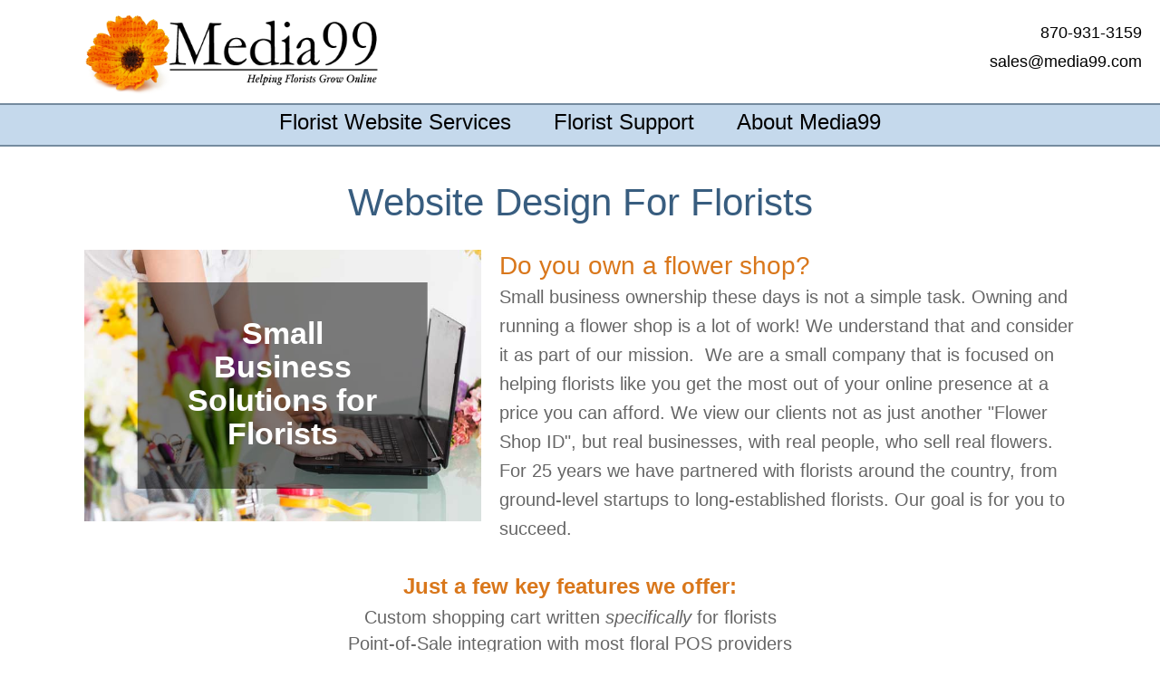

--- FILE ---
content_type: text/html; charset=UTF-8
request_url: https://www.media99.com/
body_size: 17935
content:
<!DOCTYPE html>
<html lang="en"><!-- InstanceBegin template="/Templates/base.dwt" codeOutsideHTMLIsLocked="false" -->
<head>
<!-- Global site tag (gtag.js) - Google Analytics -->
<script async src="https://www.googletagmanager.com/gtag/js?id=UA-115076994-1"></script>
<script>
  window.dataLayer = window.dataLayer || [];
  function gtag(){dataLayer.push(arguments);}
  gtag('js', new Date());

  gtag('config', 'UA-115076994-1');
</script>
<meta http-equiv="Content-Type" content="text/html; charset=utf-8" />
<meta http-equiv="X-UA-Compatible" content="IE=edge,chrome=1">


<!-- InstanceBeginEditable name="doctitle" -->
<title>Florist Websites, Florist Ecommerce, POS Integration and more by Media99 </title>
<!-- InstanceEndEditable -->
<!-- InstanceBeginEditable name="head" -->
<meta name="description" content="All-inclusive florist eCommerce website design, hosting, and point of sale integration. Sell your florist products, florist email marketing and more. Responsive design florist websites. Serving florist since 1998." />
<link rel="canonical" href="https://www.media99.com/index.htm">
<!-- InstanceEndEditable -->
<title>Media99 LLC</title>
<link rel="shortcut icon" href="https://www.media99.com/favicon.ico" type="image/x-icon"/>
<!--<link href="../menus/136/menu136id9_style.css" rel="stylesheet" type="text/css">-->
<link href="m99MM-DT.css" rel="stylesheet" type="text/css">
<link href="maincss.css?v=1.1" rel="stylesheet" type="text/css" />
<link rel="stylesheet" media="(max-width: 900px)" href="tabletcss.css?v=1.1">
<link rel="stylesheet" media="(max-width: 700px)" href="responsivecss.css?v=1.1">
<meta name="viewport" content="width=device-width,initial-scale=1,maximum-scale=1,user-scalable=no">
<meta http-equiv="Cache-Control" content="no-cache, no-store, must-revalidate">
<meta http-equiv="Pragma" content="no-cache">
<meta http-equiv="Expires" content="0">


<!--<script src="http://ajax.googleapis.com/ajax/libs/jquery/1.3.2/jquery.min.js" type="text/javascript"></script>
<script src="../jquery-ui-personalized-1.5.3.packed.js" type="text/javascript"></script>-->
</head>

<body>

<nav class="mobile_mega">
<!--<a href="#home">Home</a>-->
  <div class="mobile-dropdown">
    <button class="mobile-dropbtn">
	<div class="burg">
		<div class="burg_line"></div>
		<div class="burg_line"></div>
		<div class="burg_line"></div>
	</div>
    </button>
    <div class="mobile-dropdown-content">
      <div class="header">

      </div>
      <div class="row">
        <div class="mobile-column">
          <h3>Florist Website Services</h3>
		  <ul>
          <li><a href="https://www.media99.com/responsivewebsitedesign.htm" title="Custom Florist Websites with Responsive Design"><span>Custom Florist Websites</span></a></li>
			<li><a href="https://www.media99.com/POS-integration.htm" title="Florist Websites that integrate with your point-of-sale"><span>Point-of-Sale Integration</span></a></li>
        <li><a href="https://www.media99.com/floristproducts.htm" title="Unlimited Florist Products and Categories on your Florist Website"><span>Unlimited Products &amp; Categories</span></a></li>
        <li><a href="https://www.media99.com/sellyourproducts.htm" title="Your flower photos of your florist products on your florist website."><span>Sell <strong><em>Your</em></strong> Flowers</span></a></li>
		
		<li class="tall left"><a href="https://www.media99.com/rates.htm" title="Florist Website Rates - Some of the lowest in the Industry"><span>Our Pricing</span></a></li>
			 <li class="width_lmt"><a href="https://www.media99.com/floristmarketing.htm" title="Florist Marketing with Constant Contact"><span class="small_txt"><strong>Florist Marketing Tools with</strong></span><br><img src="/gifs/constantcontactlogo.png" alt="Media99 Florist Marketing Tools through Constant Contact"></a></li>
			 
			 <!--<li class="nohover"><a href="https://www.media99.com/floristweddinggallery.htm" title="Turnkey Florist Wedding Photo Gallery - No pictures? No problem."><img src="/gifs/turnkeyweddinggallery.jpg"></a></li>  -->
			 <li><div class="port-section">
<a href="https://www.media99.com/portfolio.htm" title="Florist Ecommerce Website Designs">
<div class="port-CTA">
	<div class="port-CTA-box v-h-center">
		<h1 class="port-CTA-text">Florist Website Designs</h1>
	</div>
</div>
</a>
</div></li>
		
		  </ul>
        </div>
        <div class="mobile-column">
          <h3>Florist Support</h3>
		  <ul>
          <li class="tall siteworkslogo"><a href="https://www.media99.com/SiteWorks.htm" title="Florist Website Management Software - SiteWorks - by Media99"><img src="/gifs/siteworkslogo-23.png" alt="SiteWorks - Content Management System by Media99"><!--<span>SiteWorks</span>--><br><span class="small_txt">Content Management System</span></a></li>
      		<li class="tall"><a href="https://www.media99.com/floristhelpdesk.htm" title="The Media99 HelpDesk - Powered by ZenDesk"><span>The Media99 HelpDesk</span><br><span class="small_txt">Powered by Zendesk</span></a></li>
			
			<div class="image_column">
		<a href="https://www.media99.com/AHUinfo.htm" title="Keep your florist website up to date with Automatic Holiday Updates">
		<div class="image_column_link">
       <img src="/gifs/AHU-transparent.png" alt="Automatic Holiday Updates for Media99 Florist Websites">
	   </div>
		  </a>
        </div>
		
		<li class="tall"><a href="https://www.media99.com/contact.htm" title="Contact Us about our Florist Website Services"><span>Contact Us</span><br><span class="small_txt">Sales &amp; Service</span></a></li>
            <li class="tall green"><a href="https://www.media99.com/newsletter-signup.htm" title="Stay informed with our Newsletter - Learn about new features and option for your florist website"><span style="color:#fff;">Join our Mailing List</span></a></li>
		
		  </ul>
        </div>
        

		
		<div class="mobile-column">
		<h3><a href="https://www.media99.com/about.htm" title="About Media99">About Media99</a></h3>
	
		</div>
		
      </div>
    </div>
  </div>
</nav>

<div align="center">
<div id="maintable" >
<header id="site_header">
<div id="logo_area">
<a href="https://www.media99.com" title="Florist Website Design and Hosting Services- Media99"><img src="https://www.media99.com//gifs/new-logo-web.png" alt="Media99 Florist Website Hosting and Ecommerce Services" width="453" height="135" /></a>
</div>

<div id="topright">
<span class="phone">870-931-3159</span>
<a href="mailto:sales@media99.com"><span class="email">sales@media99.com</span></a>
</div>

</header>

<div align="center">
<nav id="menu_container">

<div class="navbar">
  
  <div class="dropdown">
    <button class="dropbtn">Florist Website Services
      <!--<i class="fa fa-caret-down"></i>-->
    </button>
    <div class="dropdown-content">
      
      <div class="row">
	<!--  <div class="header">
        <h2>Mega Menu</h2>
      </div>-->
        <div class="column">
          <!--<h3>Category 1</h3>-->
		  <ul>
	
            <li><a href="https://www.media99.com/responsivewebsitedesign.htm" title="Custom Florist Website Design and Hosting"><span>Custom Florist Websites</span></a></li>
			<li><a href="https://www.media99.com/POS-integration.htm" title="Integrate your Media99 website with your florist Point-of-Sale"><span>Point-of-Sale Integration</span></a></li>
        <li><a href="https://www.media99.com/floristproducts.htm" title="Unlimited Florist Products and Florist Product Categories on your Media99 website"><span>Unlimited Products &amp; Categories</span></a></li>
        <li><a href="https://www.media99.com/sellyourproducts.htm" title="Sell Your Own Products on your Media99 Florist Website"><span>Sell <strong><em>Your</em></strong> Flowers</span></a></li>
		
		  </ul>
        </div>
        <div class="column">
          <!--<h3>Category 2</h3>-->
          <ul>
            
             <li class="tall left"><a href="https://www.media99.com/rates.htm" title="Our Pricing - Some of the lowest in the Florist Industry"><span>Our Pricing</span></a></li>
			 <li class="width_lmt"><a href="https://www.media99.com/floristmarketing.htm" title="Florist Marketing Tools with Constant Contact"><span class="small_txt"><strong>Florist Marketing Tools with</strong></span><br><img src="/gifs/constantcontactlogo.png" alt="Florist Marketing with Media99 through Constant Contant"></a></li>
		  </ul>
        </div>
		
		<div class="column">
          <ul>
            <li>
<div class="port-section">
<a href="https://www.media99.com/portfolio.htm" title="Florist Ecommerce Website Designs">
<div class="port-CTA">
	<div class="port-CTA-box v-h-center">
		<h1 class="port-CTA-text">Florist Website Designs</h1>
	</div>
</div>
</a>
</div>
			</li>

		  </ul>
        </div>
        
      </div>
    </div>
  </div>
  
  <div class="dropdown">
    <button class="dropbtn">Florist Support
      <!--<i class="fa fa-caret-down"></i>-->
    </button>
    <div class="dropdown-content">
      <!--<div class="header">
        <h2>Mega Menu</h2>
      </div>-->
      <div class="row">
        <div class="column">
         <!-- <h3>Category 4</h3>-->
		  <ul>
            <li class="tall siteworkslogo"><a href="https://www.media99.com/SiteWorks.htm" title="Florst Website Management Software - SiteWorks"><img src="/gifs/siteworkslogo-23.png" alt="SiteWorks - Florist Content Mangement Software by Media99"><!--<span>SiteWorks</span>--><br><span class="small_txt">Custom Content Management System</span></a></li>
      		<li class="tall"><a href="https://www.media99.com/floristhelpdesk.htm" title="The Florist HelpDesk - Powered by ZenDesk"><span>The Media99 HelpDesk</span><br><span class="small_txt">Powered by Zendesk</span></a></li>
           
      		
		  </ul>
        </div>
        <div class="image_column">
		<a href="https://www.media99.com/AHUinfo.htm" title="Keep Your Florist Website Up to Date with Automatic Holiday Updates">
		<div class="image_column_link">
       <img src="/gifs/AHU-transparent.png" alt="Automatic Holiday Updates for Media99 Florist Websites">
	   </div>
		  </a>
        </div>
        <div class="column">
          <ul>
             <li class="tall"><a href="https://www.media99.com/contact.htm" title="Contact Us - Media99 Florist Website and Hosting"><span>Contact Us</span><br><span class="small_txt">Sales &amp; Service</span></a></li>
            <li class="tall green"><a href="https://www.media99.com/newsletter-signup.htm" title="Stay Informed! Sign up for the Media99 Newsletter"><span style="color:#fff;">Join our Mailing List</span></a></li>
            
		  </ul>
        </div>
      </div>
    </div>
  </div>
  
  <div class="menuitem"><a href="https://www.media99.com/about.htm" class="menuitem" title="About Media99">About Media99</a></div>

  
  
</div>

</nav>

</div>

<main id="center_area">
<!-- InstanceBeginEditable name="CenterContent" -->
   
<div class="indexblock1"> 
<h1>Website Design For Florists</h1>
<section class="index-features">
    <div class="index-grid-CTA" style="background-image: url(gifs/florist-at-work.jpg); background-position:left bottom;" alt="Providing the florist with website design and shopping cart services since 1997.">
	<div class="index-CTA-box v-h-center">
	<span class="index-CTA-text">Small Business Solutions for Florists </span>
</div>

    </div>
<h2>Do you own a flower shop? </h2>

Small business ownership these days is not a simple task. Owning and running a flower shop is a lot of work! We understand that and consider it as part of our mission.&nbsp; We are a small company that is focused on helping florists like you get the most out of your online presence at a price you can afford. We view our clients not as just another "Flower Shop ID", but real businesses, with real people, who sell real flowers. For 25 years we have partnered with florists around the country, from ground-level startups to long-established florists. Our goal is for you to succeed.  <br>
  <br>
  <ul class="hplist">
  <span class="hplist-text">Just a few key features we offer:</span>
    <li>
      Custom shopping cart written <em>specifically</em> for florists</li>
<li>Point-of-Sale integration with most floral POS providers</li>
<li>24/7 online access to our custom Content Management System</li>
  <li>Friendly customer service just a call or click away</li>

<h3><a href="services.htm" class="learn_txt">
Click Here for more information about our Florist eCommerce website services</a></h3>
</ul>



</section>
</div>
<hr>

<section class="indexblock1">
<div class="pos_integration_block">
<a href="https://www.media99.com/POS-integration.htm"><img src="gifs/POS-integration.jpg"  alt="Media99 has Point-of-Sale integrations to several leaders in the floral industry" loading="lazy" class="pos_image"></a>
<h1>POS Integration</h1>
<h2>We work with several leaders in the floral POS industry to ensure you have the best options available. </h2>
<h3><a href="https://www.media99.com/POS-integration.htm">Click Here for more information about our POS integrations</a></h3>
</div>
</section>




<section class="indexblock1">
<div id="indexblock_blue">
<div align="center" class="pageheader_txt_white"> Affordable eCommerce Solutions for Real Florists. </div>

The Media99 Florist Website Package pricing is simple. You don't need a decoder ring or financial assistant to find out if you can save money while growing your business.<br />
<br />
A few simple clicks of the calculator will let you know how your invoice will look. We have the most competitive rates in the floral industry.<br />
<br />
No tricks. No hidden fees for you or your customer. No gimmicks. <br /><br />
<div id="index_noimage" align="center">
<div id="index_noimage_left" class="big_price">
$49/month<br />
<span class="notasbig_price">$1.50/order</span>
</div>
<div id="index_noimage_right">
<h1>Professional Florist Website Design and hosting all in one simple package.</h1>
</div>
</div>
<div align="center" style="clear:both;"><h3>
<a href="rates.htm" class="learn_txt_white">Learn more about the lowest rates in the florist eCommerce industry</a></h3>
</div>

</div>
</section>


<section id="indexblock2">
<a href="https://www.media99.com/portfolio.htm">
<img src="https://www.media99.com/gifs/mockup-racanello.jpg" id="responsive-mockup" alt="Responsive Florist Website Design by Media99" loading="lazy"></a>
<h2>Responsive Florist eCommerce Website Design</h2>
<p style="text-align: left;">In today's world few people are very far from  their favorite mobile device. We use our smartphones or tablets to check Facebook, upload images to Instagram, make reservations at a restaurant or let a friend know we are running late. We make it possible for your customers to order from your shop 24/7 using that same handy device. <br />
<br />
By incorporating responsive website design into our client's florist eCommerce websites we have eliminated the need for costly apps or other alternatives in order to allow your customer to order flowers directly from your shop. Your Media99 florist website responds to the screen on which it is rendered which  helps your customers find the flowers and gifts they want and  complete their order quickly with ease.<br>
</p>
<h3>
<a href="portfolio.htm" class="learn_txt">Take a look at our responsive florist websites</a></h3>

</section>

<!-- InstanceEndEditable -->
</main>


<footer id="footer">
	<div id="footer_main">
	<div class="footer_block1"> 
		<a href="https://www.media99.com" class="footer_txt" title="Florist Website Hosting and Design - Media99">Home</a><br />
        <a href="https://www.media99.com/about.htm" class="footer_txt" title="About Media99 Florist Websites and Florist Ecommerce Services">About Media99</a><br>
		<a href="https://www.media99.com/portfolio.htm" class="footer_txt" title="See some of our Florist Website Designs">Portfolio</a><br>
        <a href="https://www.media99.com/services.htm" class="footer_txt" title="We offer numerous Florist Website Services">Our Services</a><br>
		<a href="https://www.media99.com/contact.htm" class="footer_txt" title="Contact Media99 - Florist  Website Design and Hosting">Contact Media99</a><br>
        <a href="https://www.media99.com/florist-resources/resourcehome.htm" class="footer_txt" title="Florist Resource Center - Media99">Florist Resource Center</a>
		
		
	</div>
    	<div class="footer_block1">
        <a href="https://www.media99.com/newsletter-signup.htm" class="footer_txt" title="Stay Informed - Sign up for the Media99 newsletter">Newsletter Subscription</a><br />
        <a href="http://email.media99.com/" target="_blank" class="footer_txt" title="Webmail login for you Media99 account">Webmail Login</a><br>
		<a href="http://support.media99.com/" target="_blank" class="footer_txt" title="The Media99 Florist HelpDesk - Powered by ZenDesk">Access the HelpDesk</a><br>
		<a href="https://www.media99.com/privacy.htm" class="footer_txt" title="Media99 Privacy Policy">Privacy Policy</a><br>
		<a href="https://www.media99.com/termsofuse.htm" class="footer_txt" title="Media99 Terms of Use">Terms of Use</a><br />

        </div>
       	<div class="footer_block2">
       	<span class="footer_txt">Media99, LLC.<br>
       	103 E. Van Buren #163<br />
		Eureka Springs, AR 72632<br />
<br>
       	870-931-3159<br />
<br>
        <a href="mailto:sales@media99.com" class="footer_txt">Email:sales@media99.com</a></span><br>		
	</div>

</div> 

<div class="copyright_txt">

&copy;Media99, LLC 1998-2026. All rights reserved.
</div>

</footer>
</div>

</div>
</body>
<!-- InstanceEnd --></html>


--- FILE ---
content_type: text/css
request_url: https://www.media99.com/m99MM-DT.css
body_size: 4594
content:
@charset "utf-8";
/* CSS Document */

body {margin:0; }

.mobile_mega { display:none; height:0; }
#menu_container { 
width:90%;
height:auto;border-top: #758B9F 2px solid;	border-bottom: #758B9F 2px solid;clear:both;text-align:center justify; width:100%; background-color:#c7daec;
}

/* Navbar container */
.navbar {
  overflow: hidden;
  background-color: #c5d9ec ;
  font-family:Gotham, "Helvetica Neue", Helvetica, Arial, sans-serif;
  font-size: 24px;
  font-weight:normal;
  line-height: 120%;
  margin:0;
}

.navbar a { }

/* Links inside the navbar */
.navbar .menuitem a {
  font-size: 24px;
  color: #000;
  text-align: center;
  padding: 5px 20px;
  text-decoration: none;
  display: inline-block;
}

.menuitem { display:inline-block; vertical-align: top;   }


/* The dropdown container */
.dropdown {
  overflow: hidden;
  display:inline-block;
  color: #000;
  text-align: center;
}

.row { width:100%;background-color: #EEEEEE; }

arrow {
    border: solid #fff;
    border-width: 0 3px 3px 0;
    display: inline-block;
    padding: 3px;
	margin-bottom: 3px;
}
.down {
    -webkit-transform: rotate(45deg);
	transform: rotate(45deg);
}

/* Dropdown button */
.dropdown .dropbtn {
  font-size: 16px;
  border: none;
  outline: none;
  color: #000;
  padding: 5px 20px;
  background-color: inherit;
  font: inherit; /* Important for vertical align on mobile phones */
  margin: 0; /* Important for vertical align on mobile phones */
}

/* Add a 758b9f background color to navbar links on hover */
.navbar a:hover, .dropdown:hover .dropbtn {
  background-color: #758b9f; color:#fff;
}

/* Dropdown content (hidden by default) */
.dropdown-content {
  display: none;
  position: absolute;
  background-color: #c5d9ec;
  /*for partial width menu
  width: 80%;
  left: 10%;*/
  left:0;
  width:100%;
  box-shadow: 0px 8px 16px 0px rgba(0,0,0,0.2);
  z-index: 1;
  border-top:2px solid #758b9f;
  text-align: center;
}

/* Mega Menu header, if needed */
.dropdown-content .header {
  /*background: 758b9f;*/
  padding:10px;
  color: #000;
}

.dropdown-content .header h2 { margin:0; padding:0; color:#000; }

/* Show the dropdown menu on hover */
.dropdown:hover .dropdown-content {
  display: block;
}

/* Create three equal columns that floats next to each other */
.column {
  width: 30%;
  padding: 10px;
  background-color: none;
  /*height: 250px;*/
  height:auto;
  text-align: left;
  margin:0;
  vertical-align: top;
/*  border-right:1px solid #999;*/
  display:inline-block;
}

/* Style links inside the columns */
.column a {
  float: none;
  /*color: black;*/
  padding: 5px 3px;
  text-decoration: none;
  display: block;
  text-align: left;
  width:100%;
  font-size:18px;
  
}

/* Add a background color on hover */
.column a:hover {
  background-color: #ddd;
}

.column ul { list-style:none; margin:0; padding:0;}
.column ul li { margin:2px 0px; padding:0; }
.column ul li a { text-decoration:none; color:#000; /*font-weight:bold;*/ }
.column ul li a:hover { color:#000; }

.column ul li img {  width:auto; height:auto; /*width:90%;*/ max-width:300px; }

.column h3 { color:black; padding:5px 3px; margin:0;}




.image_column { 
 width: 230px;
  padding: 10px;
  background-color: none;
  /*height: 250px;*/
  height:auto;
  text-align: left;
  margin:0;
  vertical-align: top;
/*  border-right:1px solid #999;*/
  display:inline-block;
}
.image_column a { 
float: none;
  color: black;
  padding: 5px 3px;
  text-decoration: none;
  display: block;
  text-align: left;
  width:auto;
  font-size:18px;
}
.image_column a:hover { background-color: #EEEEEE; color:#000; }

.image_column_link { background-image:url("gifs/AHU-menu-bg.jpg"); background-size:cover; padding:10px; width:85%; display:block; text-align: center; vertical-align: top; margin:0;}
.image_column img { max-width:auto; max-height:130px; }



.tall a {  font-size:110%; padding-bottom:15px; padding-top:15px; text-align:center; }
.tall img { width:auto; height:auto; max-width:90%; }
.left a { text-align:left;}
.small_txt { font-size:14px; margin:0; line-height: 80%; }
.green a { background-color:green; color:#fff; /*padding-top:15px;*/ }
.green a:hover { background-color:green; }
.nohover a:hover { background-color: #EEEEEE; }
.width_lmt img { max-width:50px; }
.siteworkslogo img { max-height:28px; }

/* Clear floats after the columns */
.row:after {
  content: "";
  display: table;
  clear: both;
}

--- FILE ---
content_type: text/css
request_url: https://www.media99.com/maincss.css?v=1.1
body_size: 13744
content:
@charset "utf-8";
/* CSS Document */

/* 
orange: #d9771b
dk blue: #758b9f
lt blue: #c5d9ec 
*/

body {	margin: 0; font-family:Gotham, "Helvetica Neue", Helvetica, Arial, sans-serif; font-size:16px; width:100%; overflow-x:hidden;}
h1 { color: #385D7F;font-family: Gotham, "Helvetica Neue", Helvetica, Arial, sans-serif;font-size:42px;line-height:48px;text-decoration:none; font-weight:normal; }
h2 { font-family: Gotham, "Helvetica Neue", Helvetica, Arial, sans-serif;color: #d9771b;font-size:28px;text-decoration:none;line-height:36px; font-weight:normal; }
#maintable {background: #FFF; width:100%;}
h3 { font-weight:bold; font-size:24px; color:#758b9f; text-decoration: none; }
h3 a { color:#758b9f; text-decoration: none; }

#site_header { padding:10px 0; width:100%;  }
#logo_area {width:40%; float:left;}
#logo_area img { max-height:100px; width:auto; max-width:100%; }

#topright { width:35%; float:right; text-align: right;font-family:Gotham, "Helvetica Neue", Helvetica, Arial, sans-serif; padding:10px 20px 0px 20px; line-height:180%; font-size:18px; }
#topright .phone { display:block; }
#topright .email { display:block; text-decoration:none; color:#000; }
#topright a {  text-decoration:none; color:#000; }
#topright .contactus { display:block;  }

.contact_txt {color: #4f5e6b;font-weight:bold;font-size:16px;padding-right:5px;word-spacing:12px;}

#center_area {padding:5px 20px;text-align:center;clear:both;}

#topnavbar {height:auto;border-top: #758B9F 2px solid;	border-bottom: #758B9F 2px solid;clear:both;text-align:center justify; width:100%; background-color:#c7daec;}


.pageheader_txt {color: #385D7F;font-family: Gotham, "Helvetica Neue", Helvetica, Arial, sans-serif;font-size:42px;line-height:48px;text-decoration:none;}
 .pageheader_txt_white {color: #fff;font-family: Gotham, "Helvetica Neue", Helvetica, Arial, sans-serif;font-size:42px;line-height:48px;text-decoration:none;}
.sectionheader_txt {font-family: Gotham, "Helvetica Neue", Helvetica, Arial, sans-serif;color: #d9771b;font-size:28px;text-decoration:none;line-height:36px;} 

.content_txt {color: #333333;font-size:18px;text-decoration:none;line-height:28px;} 
a.content_txt:hover {font-family: Gotham, "Helvetica Neue", Helvetica, Arial, sans-serif;color: #92a5bc;font-size:16px;text-decoration: underline;}

.contentsm_txt {font-family: Gotham, "Helvetica Neue", Helvetica, Arial, sans-serif;color: #333;font-weight:bold;font-size:9px;text-decoration:none;} 
#learn_more_btn   {width:220px;background-color:#d9771b;color:#fff;text-align:center;border-radius:5px;border-bottom:solid 1px #333333; clear:both;}

.learn_more_txt   {color:#fff;text-decoration:none; line-height:34px;}

#highlight-orange li {list-style-image: url('gifs/orange-arrow.png');padding-right: 3px;}
#highlight-blue li {list-style-image: url('gifs/dkblue-arrow.png'); padding:3px 3px 3px 0;}

.siteworks_img { float:right; padding:3px; max-width:40%; height:auto; }

.featureblocklarge  {width:97%;padding:10px;margin-bottom:5px;text-align:left; clear:both;}
.cc { float:right; max-width:45%; margin:10px; }
.featureblocklarge h3 { font-size:110%; font-weight:bold; color: #d9771b; margin:3px 0; }

.tableheader_txt {color: #385D7F;font-family: Gotham, "Helvetica Neue", Helvetica, Arial, sans-serif;font-size:18px;text-decoration:none;font-weight:bold;}
.tableitemheader_txt {font-family: Gotham, "Helvetica Neue", Helvetica, Arial, sans-serif;color: #d9771b;font-weight:bold;font-size:16px;text-decoration:none;} 
#ratetable  {border:ridge;border-radius:15px;border-color:#c5d9ec;width:75%;}
td  {border-bottom:groove;border-color:#c5d9ec;}
#tableforrates { width:90%; }

#math_block  {text-align:right;padding:10px;width:300px;margin-left:10%;}

.portfolioblock  {text-align:center;}
#tesitmonial_container {  }
.testimonialblock {padding:10px;text-align:left;clear:both;white-space:normal; width:95%; display:inline-block; vertical-align:top;}
.testimonialblock img { float:left; width:50%; height:auto; max-width:350px; margin:10px; }
.portfolio_block { display:inline-block;padding:10px;margin-bottom:2px;margin-top:20px;text-align:left;font-size:20px;color:#666; vertical-align:top; clear:both; }
#compare-cart { width:25%; height:auto; max-width:122px; float:left; margin:7px }
#compare-three { width:55%; height:auto; float:right; margin:7px; }
#responsive-mockup { width:auto; height:auto; margin:10px; max-width:75%;transition:all ease-in-out .3s; }
#responsive-mockup:hover { transform:scale(1.05);}



#site_collection { margin:10px 0; padding:10px 0;background-color:#c7daec; text-align: center; }
.siteblock  {display:inline-block;width:auto; vertical-align:top; margin:10px; }
.siteblock img { width:auto; height:auto; max-width:300px; vertical-align: top; }

.siteblock2 { 
width:45%; 
height:auto; 
display:inline-block; 
margin:5px; 
vertical-align: top;
border-bottom:1px solid #333;
padding-bottom:10px;
}
.siteblock2 a { text-decoration:none; }
.siteblock2 img { vertical-align: top; max-width:98%; width:auto; height:auto; }
.siteblock2 h1 { font-size:22px; color:#000; text-decoration:none; }
.siteblock2 h2 { font-size:18px; }
.siteblock2 h1 a {color:#000; text-decoration:none;}


#seperator { width:80%; height:auto; max-width:400px; }
.bigquote_text {font-family:Gotham, "Helvetica Neue", Helvetica, Arial, sans-serif;font-weight:bold;font-size:18px;text-decoration:none;color: #999; line-height: 120%;}
.portfolio_txt {font-family: Gotham, "Helvetica Neue", Helvetica, Arial, sans-serif;color: #4f5e6b;font-weight:bold;font-size:11px;text-decoration:none;}
a.portfolio_txt:hover {font-family: Gotham, "Helvetica Neue", Helvetica, Arial, sans-serif;color: #4f5e6b;font-weight:bold;font-size:11px;text-decoration:underline;}


#knights_block {  }
#social_feeds {  width:50%; height:auto; max-width:1000px; float:right;}

#indexblock_general { display:inline-block;padding:10px;margin-bottom:2px;margin-top:20px;text-align:left;font-size:20px;width:90%;color:#666; vertical-align:top; clear:both; }

.index-CTA-main { 
width:100%;
/*display:inline-block;*/
height:300px;
background-image: url("gifs/spring-cover.jpg"); 
background-size: cover; 
background-position: center;
text-align: center;position: relative;
}

.index-CTA-box { 
color:#fff;
/*background-color:#000; */
/*opacity: .7;*/
padding:40px;
text-align: center;
width:55%;
/*display:inline-block;*/
/*margin:0;*/
}

.index-CTA-box::after {
content: "";
  background-color:#000; 
  opacity: 0.5;
  top: 0;
  left: 0;
  bottom: 0;
  right: 0;
  position: absolute;
  z-index: -1;  
}

.index-CTA-text { 
opacity: 1.0;
color:#fff; 
font-size:34px;
font-weight:bold;
font-family: Montserrat, Arial, Helvetica, sans-serif;
}

.v-h-center {
    margin: 0;
  position: relative;
  top: 50%;
  left: 50%;
  -ms-transform: translate(-50%, -50%);
  transform: translate(-50%, -50%);
}
.port-section { width:100%; text-align:center; vertical-align: top; }
.port-section a { text-decoration:none; }

.port-CTA { 
width:100%;
/*display:inline-block;*/
height:150px;
/*background-size:cover;*/
background-image:url("gifs/portfolio-bg.jpg");
background-size: cover;
background-position: center;
text-align: center;/*position: relative;*/display:inline-block;
margin:3px;
background-repeat: no-repeat;
transition: all 0.4s;
}

.port-CTA-box { 
color:#fff;
/*background-color:#000; */
/*opacity: .7;*/
padding:10px;
text-align: center;
width:75%;
/*display:inline-block;*/
/*margin:0;*/
}

.port-CTA-box::after {
content: "";
  background-color:#000; 
  opacity: 0.5;
  top: 0;
  left: 0;
  bottom: 0;
  right: 0;
  position: absolute;
  z-index: -1;  
}

.port-CTA-text { 
opacity: 1.0;
color:#fff; 
font-size:24px;
font-weight:bold;
font-family: Montserrat, Arial, Helvetica, sans-serif;
margin:0; line-height:110%;
}


.indexblock1  {display:inline-block;padding:5px;margin-bottom:2px;text-align:center;font-size:20px;color:#666; vertical-align:top; clear:both; width:90%; max-width:1200px;}
.indexblock1 h2 { margin:0; padding:0; }
/*#indexblock1 img { margin:0 50px 10px 80px; width:23%; height:auto; float :left }*/
#index_noimage { width:95%; padding:20px; background-color:#fff; display:inline-block; }
#index_noimage_left { width:40%;float:left; text-align:center; font-family:Gotham, "Helvetica Neue", Helvetica, Arial, sans-serif; padding-top:50px;}
.big_price { font-size:56px; color:#20BF41; line-height:120%; font-weight:bold; transition:all ease-in-out .3s; }
.big_price:hover { transform:scale(1.08);}
.notasbig_price { font-size:36px; color:#20BF41; line-height:120%; font-weight:bold; transition:all ease-in-out .3s; }
.notasbig_price:hover {transform:scale(1.08);  }

#index_noimage_right { width:50%; float:right; text-align:left;}
#indexblock2  {display:inline-block;padding:10px;margin-bottom:2px;margin-top:5px;text-align:center;font-size:20px;width:90%;color:#666; vertical-align:top; clear:both; max-width:1200px; line-height:120%;}
#indexblock2 img { margin:10px; width:50%; height:auto; float:left; }
#indexblock_blue { background-color:#7591FC; padding:20px; color:#fff; font-size:18px; text-align:center; clear:both; max-width:1200px; width:98%;}
.white_title { font-size:28px; font-stretch:expanded; maring-top:15px;  }

.pos_integration_block { margin:10px; font-size:20px; vertical-align: top; clear: both; text-align: center; max-width:1200px; width:100%; }
.pos_image { float:right; vertical-align: top; margin:10px 10px 20px 10px; max-height:350px; width:auto; width:40%; transition:all ease-in-out .3s; }
.pos_image:hover { transform:scale(1.08);}
.pos_integration_block h2 { /*color: #385D7F;*/ }


#wedding_index {  padding:20px; color:#000; font-size:18px; text-align:left; background-color:#EDE6CD; clear:both;}
#wedding_index img { float:right; margin:0 30px 10px 30px; width:30%; max-width:325px; height:auto;}
.weddingheader_txt {font-family: Gotham, "Helvetica Neue", Helvetica, Arial, sans-serif;color: #705F3E;font-size:28px;text-decoration:none;line-height:36px; font-weight:bold;} 

.learn_txt { font-weight:bold; font-size:24px;text-decoration:none; color:#758b9f;  }
.learn_txt_orange {  font-weight:bold; font-size:24px; text-decoration:none;color:#d9771b; }
.learn_txt_white {  font-weight:bold; font-size:24px; text-decoration:none;color:#fff; }

#contactusblock  {width:97%;height:170px;text-align:left;border-top:solid 1px;border-left:solid 1px;border-right:solid 3px;border-bottom:solid 3px;border-color:#c5d9ec;border-radius:15px;}

#contactustext  {width:185px;padding-left:10px;padding-top:10px;float:left;}
.contact_button  {width:200px;text-align:center;}

#footer  {width:98%;margin-bottom:20px;padding-top:20px;padding-bottom:20px;clear:both;}
#footer_main{padding:10px;	display:inline-block;border-bottom:solid 1px #c5d9ec;border-top:solid 1px #c5d9ec; width:98%;}
.footer_txt  {font-family:Arial, Helvetica, sans-serif;font-size:20px;color:#333;text-decoration:none;}
.footer_block1  {width:30%;text-align:left;line-height:28px;display:inline-block; vertical-align:top;}
.footer_block2  {width:25%;text-align:left; display:inline-block; vertical-align:top;}
.footer_block3  {text-align:left;	width:auto;clear:both;}

.sauce_txt  {font-family:Arial, Helvetica, sans-serif;font-size:17px;color:#999;line-height:21px;}

.copyright_txt {color: #4f5e6b;font-weight:bold;font-size:9px;text-align:center;clear:both;padding:10px;}

#gallery_block { clear:both; padding:20px;  }
#gallery_block img { float:right; width:50%; max-width:800px; height:auto; margin:10px; display:inline-block; }

#keepcalm { width:35%; margin:10px; float:left; max-width:600px; height:auto; }
#banners { width:45%; margin:10px; float:right; max-width:400px; height:auto; }
#mailers { width:30%; float:left; margin:10px; max-width:600px; height:auto; }
#ftdteleprod { width:20%; float:right; margin:10px; max-width:350px; height:auto; }

#ahutable { width:80%; }
#ahurow { width:98%; height:auto; border:1px solid #333; vertical-align:middle; }
#ahucol { width:45%; height:auto; display:inline-block;vertical-align:middle; }


.index-grid-block { width:100%; text-align:center; vertical-align: top; }
.index-grid-block h1 { margin:0; padding:0; line-height:100%; }
.index-grid-CTA { 
width:40%;
/*display:inline-block;*/
height:300px;
/*background-size:cover;*/
background-size: cover;
background-position: center;
text-align: center;/*position: relative;*/display:inline-block;
background-repeat: no-repeat;
vertical-align: top; float:left;
margin:0px 20px 10px 0px;
transition:all ease-in-out .3s;

}

.index-grid-CTA:hover { transform:scale(1.08);}

.index-grid-CTA-box { 
color:#fff;
/*background-color:#000; */
/*opacity: .7;*/
padding:10px;
text-align: center;
width:75%;
/*display:inline-block;*/
/*margin:0;*/

}


.index-grid-CTA-box::after {
content: "";
  background-color:#000; 
  opacity: 0.5;
  top: 0;
  left: 0;
  bottom: 0;
  right: 0;
  position: absolute;
  z-index: -1;  
  
}

.index-grid-CTA-text { 
opacity: 1.0;
color:#fff; 
font-size:30px;
font-weight:bold;
font-family: Montserrat, Arial, Helvetica, sans-serif;
}

.index-features { display:inline-block; width:98%; text-align: left; line-height:160%;}
.index-features h2 { margin:0; padding:0; }
.hplist { clear:both; list-style:none; text-align:center; width:98%; margin:0; padding:0; }
.hplist li { margin:5px 0; line-height:120%; transition: all ease-in-out .3s; }
.hplist li:hover { transform: scale(1.1);}
.hplist-text { font-weight:bold; color:#d9771b; font-size:24px;}


--- FILE ---
content_type: text/css
request_url: https://www.media99.com/tabletcss.css?v=1.1
body_size: 8595
content:
@charset "utf-8";
/* CSS Document */

/* 
orange: #d9771b
dk blue: #758b9f
lt blue: #c5d9ec 
*/

body {	margin: 0; font-family:Gotham, "Helvetica Neue", Helvetica, Arial, sans-serif; font-size:16px; overflow-x:hidden;}
#maintable {background: #FFF; min-width:320px;}

#site_header { padding:10px 0; text-align:center;}
#logo_area { width:45%; float:left; }
#logo_area img { max-height:100px; width:auto; max-width:100%; float:left; }
#topright { float:right; width:40%; }
#socialmedia_area {clear:both; padding:5px; text-align:justify; width:60%;}

.contact_txt {color: #4f5e6b;font-weight:bold;font-size:16px;padding-right:5px;word-spacing:12px;}

#center_area {padding:5px;text-align:left;clear:both;}

.dropdown-content .column { width:45%; }
.column ul li a { }

/*#topnavbar {height:auto;border-top: #758B9F 2px solid;	clear:both;text-align:center; width:100%;}

#menu136id9 a {
  background: none;
  color: #000;
  display: inline-block;
  font-family:Gotham, "Helvetica Neue", Helvetica, Arial, sans-serif;
  font-size: 18px;
  font-weight:normal;
  line-height: 160%;
  padding: 0 40px;
  text-decoration: none;
}

#menu136id9 .has-sub ul li a {
  background: #c7daec;
  border-bottom: 1px dotted #758B9F;
  filter: none;
  font-size: 16px;
  display: block;
  line-height: 120%;
  padding: 10px;
}

#nav {margin:0;list-style: none;background-color: #c7daec;border-bottom:1px solid #92a5bc; border-top:1px solid #c5ced9; padding-right:20px; padding-left:0;}
#nav li {width:98%;cursor:pointer; font-family:Gotham, "Helvetica Neue", Helvetica, Arial, sans-serif; margin:5px 20px;	}
#nav li a {padding: 5px;text-decoration: none;color: #333;font-size: 30px;}
#nav li a:hover {color: #333;background:url(gifs/uiactivetabbg.gif) repeat-x bottom left;background-color: #fff; }*/

.pageheader_txt {color: #385D7F;font-family: Gotham, "Helvetica Neue", Helvetica, Arial, sans-serif;font-size:42px;line-height:48px;text-decoration:none;}
 .pageheader_txt_white {color: #fff;font-family: Gotham, "Helvetica Neue", Helvetica, Arial, sans-serif;font-size:42px;line-height:48px;text-decoration:none;}
.sectionheader_txt {font-family: Gotham, "Helvetica Neue", Helvetica, Arial, sans-serif;color: #d9771b;font-size:28px;text-decoration:none;line-height:36px;} 

.content_txt {color: #333333;font-size:18px;text-decoration:none;line-height:28px;} 
a.content_txt:hover {font-family: Gotham, "Helvetica Neue", Helvetica, Arial, sans-serif;color: #92a5bc;font-size:16px;text-decoration: underline;}

.contentsm_txt {font-family: Gotham, "Helvetica Neue", Helvetica, Arial, sans-serif;color: #333;font-weight:bold;font-size:9px;text-decoration:none;} 
#learn_more_btn   {width:220px;background-color:#d9771b;color:#fff;text-align:center;border-radius:5px;border-bottom:solid 1px #333333; clear:both;}

.learn_more_txt   {color:#fff;text-decoration:none; line-height:34px;}

#highlight-orange li {list-style-image: url('gifs/orange-arrow.png');padding-right: 3px;}
#highlight-blue li {list-style-image: url('gifs/dkblue-arrow.png');padding-right: 3px;}

.portfolioblock  {text-align:center;}
#tesitmonial_container {  }
.testimonialblock {padding:10px;text-align:left;clear:both;white-space:normal; width:98%; display:inline-block; vertical-align:top;}
.testimonialblock img { float:left; width:50%; height:auto; max-width:350px; margin:10px; }
.portfolio_block { display:inline-block;padding:10px;margin-bottom:2px;margin-top:20px;text-align:left;font-size:20px;color:#666; vertical-align:top; clear:both; }
#compare-cart { width:25%; height:auto; max-width:122px; float:left; margin:7px }
#compare-cart img { width:auto; height:auto; max-width:98%; }
#compare-three { width:95%; height:auto; margin:7px; }
#compare-three img { width:auto; height:auto; max-width:65%; }
#responsive-mockup { width:auto; height:auto; float:right; margin:10px; max-width:50%; }
#spedales { float:right;width:auto; height:auto; max-width:50%; margin:10px; }
#site_collection { margin:10px 0; padding:10px 0;background-color:#c7daec; }
.siteblock  {display:inline-block;width:96%; vertical-align:middle; margin:10px;}
.siteblock img { height:auto; width:100%; }
#seperator { width:auto; height:auto; max-width:95%; }
#swindler { width:auto; height:auto; max-width:95%; }
.bigquote_text {font-family:Gotham, "Helvetica Neue", Helvetica, Arial, sans-serif;font-weight:bold;font-size:18px;text-decoration:none;color: #999;}
.portfolio_txt {font-family: Gotham, "Helvetica Neue", Helvetica, Arial, sans-serif;color: #4f5e6b;font-weight:bold;font-size:11px;text-decoration:none;}
a.portfolio_txt:hover {font-family: Gotham, "Helvetica Neue", Helvetica, Arial, sans-serif;color: #4f5e6b;font-weight:bold;font-size:11px;text-decoration:underline;}

#social_feeds { width:auto; height:auto; max-width:50%; float:right; }
.featureblocklarge  {width:97%;padding:10px;margin-bottom:5px;text-align:left;}

.tableheader_txt {color: #385D7F;font-family: Gotham, "Helvetica Neue", Helvetica, Arial, sans-serif;font-size:18px;text-decoration:none;font-weight:bold;}
.tableitemheader_txt {font-family: Gotham, "Helvetica Neue", Helvetica, Arial, sans-serif;color: #d9771b;font-weight:bold;font-size:16px;text-decoration:none;} 
#ratetable  {border:ridge;border-radius:15px;border-color:#c5d9ec;width:98%;}
td  {border-bottom:groove;border-color:#c5d9ec;}
#tableforrates { width:95%; }

#math_block  {text-align:right;padding:10px;width:85%;margin-left:10px; float:left;}



#indexblock1  {padding:10px;margin-bottom:2px;margin-top:20px;text-align:left;font-size:20px;width:85%;color:#666; vertical-align:top;}
#indexblock1 img { margin:10px; width:40%; height:auto; }
#index_noimage { width:90%; padding:20px; background-color:#fff; display:inline-block; }
#index_noimage_left { width:98%;float:left; text-align:center; font-family:Gotham, "Helvetica Neue", Helvetica, Arial, sans-serif; padding-top:5px;}
.big_price { font-size:56px; color:#20BF41; line-height:120%; font-weight:bold; }
.notasbig_price { font-size:36px; color:#20BF41; line-height:120%; font-weight:bold;  }
#index_noimage_right { display:none;}
#indexblock2  {padding:10px;margin-bottom:2px;margin-top:20px;text-align:left;font-size:20px;width:90%;color:#666; vertical-align:top;}
#indexblock2 img { margin:10px; width:96%; height:auto; }
#indexblock_blue { background-color:#7591FC; padding:20px; color:#fff; font-size:18px; text-align:left;}
.white_title { font-size:28px; font-stretch:expanded;  }

#wedding_index {  padding:20px; color:#000; font-size:18px; text-align:left; background-color:#EDE6CD; }
#wedding_index img { float:right; margin:0 20px ; width:50%; height:auto;}
.weddingheader_txt {font-family: Gotham, "Helvetica Neue", Helvetica, Arial, sans-serif;color: #705F3E;font-size:28px;text-decoration:none;line-height:36px; font-weight:bold;} 

.learn_txt { font-weight:bold; font-size:24px; color:#758b9f; }

#contactusblock  {width:97%;height:170px;text-align:left;border-top:solid 1px;border-left:solid 1px;border-right:solid 3px;border-bottom:solid 3px;border-color:#c5d9ec;border-radius:15px;}

#contactustext  {width:185px;padding-left:10px;padding-top:10px;float:left;}
.contact_button  {width:200px;text-align:center;}

#footer  {width:98%;margin-bottom:20px;padding-top:20px;padding-bottom:20px;}
#footer_main{padding:10px;	clear:both;display:inline-block;border-bottom:solid 1px #c5d9ec;border-top:solid 1px #c5d9ec;}
.footer_txt  {font-family:Arial, Helvetica, sans-serif;font-size:16px;color:#333;text-decoration:none;}
.footer_block1  {width:40%;text-align:left;line-height:28px;display:inline-block; vertical-align:top;padding:10px;}
.footer_block2  {width:90%;text-align:center;padding:10px;vertical-align:top;  }
.footer_block3  {text-align:left;	width:95% ;clear:both; padding-top:20px;border-top:1px solid #666;}

.sauce_txt  {font-family:Arial, Helvetica, sans-serif;font-size:17px;color:#999;line-height:21px;}


.copyright_txt {color: #4f5e6b;font-weight:bold;font-size:9px;text-align:center;clear:both;padding:10px;}

#gallery_block { clear:both; padding:20px;  }
#gallery_block img { float:right; width:50%; max-width:800px; height:auto; margin:10px; display:inline-block; }

#keepcalm { width:auto; margin:10px; float:left; max-width:35%; height:auto; }
#banners { width:auto; margin:10px; float:right; max-width:45%; height:auto; }
#mailers { width:auto; float:left; margin:10px; max-width:30%; height:auto; }
#ftdteleprod { width:auto; float:right; margin:10px; max-width:35%; height:auto; }

--- FILE ---
content_type: text/css
request_url: https://www.media99.com/responsivecss.css?v=1.1
body_size: 13514
content:
@charset "utf-8";
/* CSS Document */

/* 
orange: #d9771b
dk blue: #758b9f
lt blue: #c5d9ec 
*/

body {	margin: 0; font-family:Gotham, "Helvetica Neue", Helvetica, Arial, sans-serif; font-size:16px; overflow-x:hidden; width:98%;}
#maintable {background: #FFF; min-width:320px; max-width:94%;}

#site_header { padding:10px 0 0 0; text-align:center;}
#logo_area { width:45%; }
#logo_area img {  width:auto; height:auto;   }
#socialmedia_area {clear:both; padding:5px; text-align:justify; width:60%;}

#topright { float:none; text-align:center; width:98%; clear:both; margin-bottom:0; padding-bottom:0; }

.contact_txt {color: #4f5e6b;font-weight:bold;font-size:16px;padding-right:5px;word-spacing:12px;}

#center_area {padding:5px;clear:both;}

.dropdown-content .column { width:90%; }
.column ul li a { text-align:center;}

#menu_container { display:none; height:0; }
.burg { display:inline-block; vertical-align: middle;}
.burg_line{
width: 30px;
  height: 4px;
  background-color: black;
  margin: 5px 0;
}

/* mobile_mega container */
.mobile_mega {
  overflow: hidden;
  background-color: #fff;
  font-family: Arial;
  display:block;
  position:fixed; 
  right:15px; top:10px;
/*  border-bottom-left-radius: 15px;
  border-bottom-right-radius: 15px;*/
  z-index: 1000;
  height:auto;
  
}

.mobile_mega:hover {
/*border-bottom-left-radius: 0px;
  border-bottom-right-radius: 0px;*/
  transition: .3s;
  
}

/* Links inside the mobile_mega */
.mobile_mega a {
  float: left;
  font-size: 16px;
  color: #000;
  text-align: center;
  padding: 7px 0px;
  text-decoration: none;
  
}

/* The dropdown container */
.mobile-dropdown {
  float: right;
  overflow: hidden;
 border:1px solid #000;
 
}

/* Dropdown button */
.mobile-dropdown .mobile-dropbtn {
  font-size: 16px;
  border: none;
  outline: none;
  color: white;
  padding: 12px 12px;
  background-color: inherit;
  font: inherit; /* Important for vertical align on mobile phones */
  margin: 0; /* Important for vertical align on mobile phones */
 
  
}



/* Add a red background color to mobile_mega links on hover */
.mobile_mega a:hover, .mobile-dropdown:hover .mobile-dropbtn {
  background-color: #fff;
 /*transition: .1s;*/

}

/* Dropdown content (hidden by default) */
.mobile-dropdown-content {
  display: none;
  /*position: absolute;*/
  background-color: #f9f9f9;
  width: 100%;
  right: 0;
  box-shadow: 0px 8px 16px 0px rgba(0,0,0,0.2);
  z-index: 1;
  position:fixed;
  overflow-y:auto;
  overflow-y: scroll;
  height:427px;
  background-color: #fff;


}

/* Mega Menu header, if needed */
.mobile-dropdown-content .header {
  padding: 5px;
  color: #000;
  display:block;
  background-color: #fff;
}

/* Show the dropdown menu on hover */
.mobile-dropdown:hover .mobile-dropdown-content {
  display: block;
  width:75%;
  padding:5px;
  text-align: right;background-color: #fff;
  
}

.row { background-color:#fff;}

/* Create three equal columns that floats next to each other */
.mobile-column {
  /*float: right;*/
  width: 98%;
  padding: 0px;
  background-color: #fff;
  /*height: 250px;*/
  height:auto;
  display:inline-block;
  text-align: left;
  margin:5px 0;
  vertical-align: top;
  
}

.mobile-column h3 { 
text-align:left;
padding:5px;
margin:0;
color: #d9771b;
font-size:22px;

}

.mobile-column h3 a {color: #d9771b;font-size:22px;}

.mobile-column ul { list-style:none; margin:0; padding:0; text-align: left; width:100%; }
.mobile-column ul li { display:inline-block; width:98%; margin:0; padding:0; vertical-align: top;}
/* Style links inside the columns */
.mobile-column a {
  float: none;
  color: black;
  padding: 5px;
  padding-right:0;
  text-decoration: none;
  display: inline-block;
  text-align: left;
  line-height:200%;
  /*width:45%;*/
  
}

/* Add a background color on hover */
.mobile-column a:hover {
  background-color: #ddd;
}

.mobile-column ul li img {  width:auto; height:auto; /*width:90%;*/ max-width:80%; }

/* Clear floats after the columns */
.row:after {
  content: "";
  display: table;
  clear: both;
}

.image_column { width:90%; text-align: center; }
.tall { width:98%; text-align: center; }
.tall a {  font-size:110%; padding-bottom:5px; padding-top:5px; text-align:center; }
.tall img { width:auto; height:auto; max-width:90%; }
.left { text-align:left;}
.left a { text-align:left;}
.small_txt { font-size:14px; margin:0; line-height: 80%; }
.green { width:98%; text-align: center; padding:0 15px; }
.green a { background-color:green; color:#fff; /*padding-top:15px;*/ padding:0 15px; font-size:120%;}
.green a:hover { background-color:green; }
.nohover a:hover { background-color: #EEEEEE; }
.width_lmt { clear:both; width:98%}
.width_lmt img { max-width:98%;  }
.siteworkslogo img { max-height:28px; }
.menuitem a {color: #d9771b;font-size:22px;}

/*#topnavbar {height:auto;border-top: #758B9F 2px solid;	clear:both;text-align:center; width:100%;}

#menu136id9 a {
  background: none;
  color: #000;
  display: inline-block;
  font-family:Gotham, "Helvetica Neue", Helvetica, Arial, sans-serif;
  font-size: 18px;
  font-weight:normal;
  line-height: 160%;
  padding: 0 40px;
  text-decoration: none;
}

#menu136id9 .has-sub ul li a {
  background: #c7daec;
  border-bottom: 1px dotted #758B9F;
  filter: none;
  font-size: 16px;
  display: block;
  line-height: 120%;
  padding: 10px;
}

#nav {margin:0;list-style: none;background-color: #c7daec;border-bottom:1px solid #92a5bc; border-top:1px solid #c5ced9; padding-right:20px; padding-left:0;}
#nav li {width:98%;cursor:pointer; font-family:Gotham, "Helvetica Neue", Helvetica, Arial, sans-serif; margin:5px 20px;	}
#nav li a {padding: 5px;text-decoration: none;color: #333;font-size: 30px;}
#nav li a:hover {color: #333;background:url(gifs/uiactivetabbg.gif) repeat-x bottom left;background-color: #fff; }*/

.pageheader_txt {color: #385D7F;font-family: Gotham, "Helvetica Neue", Helvetica, Arial, sans-serif;font-size:42px;line-height:48px;text-decoration:none;}
 .pageheader_txt_white {color: #fff;font-family: Gotham, "Helvetica Neue", Helvetica, Arial, sans-serif;font-size:42px;line-height:48px;text-decoration:none;}
.sectionheader_txt {font-family: Gotham, "Helvetica Neue", Helvetica, Arial, sans-serif;color: #d9771b;font-size:28px;text-decoration:none;line-height:36px;} 

.content_txt {color: #333333;font-size:18px;text-decoration:none;line-height:28px;} 
a.content_txt:hover {font-family: Gotham, "Helvetica Neue", Helvetica, Arial, sans-serif;color: #92a5bc;font-size:16px;text-decoration: underline;}

.contentsm_txt {font-family: Gotham, "Helvetica Neue", Helvetica, Arial, sans-serif;color: #333;font-weight:bold;font-size:9px;text-decoration:none;} 
#learn_more_btn   {width:220px;background-color:#d9771b;color:#fff;text-align:center;border-radius:5px;border-bottom:solid 1px #333333; clear:both;}

.learn_more_txt   {color:#fff;text-decoration:none; line-height:34px;}

#highlight-orange li {list-style-image: url('gifs/orange-arrow.png');padding-right: 3px;}
#highlight-blue li {list-style-image: url('gifs/dkblue-arrow.png');padding-right: 3px;}

.portfolioblock  {text-align:center;}
#tesitmonial_container {  }
.testimonialblock {padding:10px;text-align:left;clear:both;white-space:normal; width:98%; display:inline-block; vertical-align:top;}
.testimonialblock img { float:left; width:50%; height:auto; max-width:350px; margin:10px; }
.portfolio_block { display:inline-block;padding:10px;margin-bottom:2px;margin-top:20px;text-align:left;font-size:20px;color:#666; vertical-align:top; clear:both; }
#compare-cart { width:25%; height:auto; max-width:122px; float:left; margin:7px }
#compare-cart img { width:auto; height:auto; max-width:98%; }
#compare-three { width:95%; height:auto; margin:7px; }
#compare-three img { width:auto; height:auto; max-width:65%; }
#responsive-mockup { width:auto; height:auto; float:right; margin:10px; max-width:98%; }
#spedales { float:right;width:auto; height:auto; max-width:50%; margin:10px; }
#site_collection { margin:10px 0; padding:10px 0;background-color:#c7daec; width:90%; }


.siteblock  {display:inline-block;width:96%; vertical-align:middle; margin:10px;}
.siteblock img { height:auto; width:100%; }
.siteblock2 { 
width:98%; 
height:auto; 
display:inline-block; 
margin:5px; 
vertical-align: top;
border-bottom:1px solid #333;
padding-bottom:10px;
}


#seperator { width:auto; height:auto; max-width:95%; }
#swindler { width:auto; height:auto; max-width:95%; }
.bigquote_text {font-family:Gotham, "Helvetica Neue", Helvetica, Arial, sans-serif;font-weight:bold;font-size:18px;text-decoration:none;color: #999;}
.portfolio_txt {font-family: Gotham, "Helvetica Neue", Helvetica, Arial, sans-serif;color: #4f5e6b;font-weight:bold;font-size:11px;text-decoration:none;}
a.portfolio_txt:hover {font-family: Gotham, "Helvetica Neue", Helvetica, Arial, sans-serif;color: #4f5e6b;font-weight:bold;font-size:11px;text-decoration:underline;}

#social_feeds { width:auto; height:auto; max-width:50%; float:right; }
.featureblocklarge  {width:97%;padding:10px;margin-bottom:5px;text-align:left;}

.tableheader_txt {color: #385D7F;font-family: Gotham, "Helvetica Neue", Helvetica, Arial, sans-serif;font-size:18px;text-decoration:none;font-weight:bold;}
.tableitemheader_txt {font-family: Gotham, "Helvetica Neue", Helvetica, Arial, sans-serif;color: #d9771b;font-weight:bold;font-size:16px;text-decoration:none;} 
#ratetable  {border:ridge;border-radius:15px;border-color:#c5d9ec;width:98%;}
td  {border-bottom:groove;border-color:#c5d9ec;}
#tableforrates { width:95%; }

#math_block  {text-align:right;padding:10px;width:85%;margin-left:10px; float:left;}



.indexblock1  {padding:10px;margin-bottom:2px;margin-top:3;text-align:left;font-size:20px;width:98%;color:#666; vertical-align:top;}
.indexblock1 img { margin:10px; width:40%; height:auto; }
#index_noimage { width:90%; padding:20px; background-color:#fff; display:inline-block; }
#index_noimage_left { width:98%;float:left; text-align:center; font-family:Gotham, "Helvetica Neue", Helvetica, Arial, sans-serif; padding-top:5px;}
.big_price { font-size:56px; color:#20BF41; line-height:120%; font-weight:bold; }
.notasbig_price { font-size:36px; color:#20BF41; line-height:120%; font-weight:bold;  }
#index_noimage_right { display:none;}
#indexblock2  {padding:10px;margin-bottom:2px;margin-top:20px;text-align:center;font-size:20px;width:98%;color:#666; vertical-align:top;}
#indexblock2 img { margin:10px; width:96%; height:auto; }
#indexblock_blue { background-color:#7591FC; padding:20px; color:#fff; font-size:20px; text-align:center; width:92%;}
.white_title { font-size:28px; font-stretch:expanded;  }

.pos_integration_block { margin:10px; font-size:20px; vertical-align: top; clear: both; text-align: center; width:98%; }
.pos_integration_block img { width:98%; max-height:none; }
.pos_image { display:inline-block; float:none;vertical-align: top; margin:10px; height:auto;  width:98%; max-height:none; }
.pos_integration_block h2 { /*color: #385D7F;*/ }

#wedding_index {  padding:20px; color:#000; font-size:18px; text-align:left; background-color:#EDE6CD; }
#wedding_index img { float:right; margin:0 20px ; width:50%; height:auto;}
.weddingheader_txt {font-family: Gotham, "Helvetica Neue", Helvetica, Arial, sans-serif;color: #705F3E;font-size:28px;text-decoration:none;line-height:36px; font-weight:bold;} 

.learn_txt { font-weight:bold; font-size:24px; color:#758b9f; }

#contactusblock  {width:97%;height:170px;text-align:left;border-top:solid 1px;border-left:solid 1px;border-right:solid 3px;border-bottom:solid 3px;border-color:#c5d9ec;border-radius:15px;}

#contactustext  {width:185px;padding-left:10px;padding-top:10px;float:left;}
.contact_button  {width:200px;text-align:center;}

#footer  {width:98%;margin-bottom:20px;padding-top:20px;padding-bottom:20px;}
#footer_main{padding:10px;	clear:both;display:inline-block;border-bottom:solid 1px #c5d9ec;border-top:solid 1px #c5d9ec;}
.footer_txt  {font-family:Arial, Helvetica, sans-serif;font-size:18px;color:#333;text-decoration:none; line-height:200%;}
.footer_block1  {width:90%;text-align:center;line-height:28px;display:inline-block; vertical-align:top;padding:10px;}
.footer_block2  {width:90%;text-align:center;padding:10px;vertical-align:top;  }
.footer_block3  {text-align:left;	width:95% ;clear:both; padding-top:20px;border-top:1px solid #666;}

.sauce_txt  {font-family:Arial, Helvetica, sans-serif;font-size:17px;color:#999;line-height:21px;}


.copyright_txt {color: #4f5e6b;font-weight:bold;font-size:9px;text-align:center;clear:both;padding:10px;}

#gallery_block { clear:both; padding:20px;  }
#gallery_block img { float:right; width:50%; max-width:800px; height:auto; margin:10px; display:inline-block; }

#keepcalm { width:auto; margin:10px; float:left; max-width:35%; height:auto; }
#banners { width:auto; margin:10px; float:right; max-width:45%; height:auto; }
#mailers { width:auto; float:left; margin:10px; max-width:30%; height:auto; }
#ftdteleprod { width:auto; float:right; margin:10px; max-width:35%; height:auto; }

.index-grid-CTA { width:100%; float:none; }
.index-features { width:100%; }

.port-section { width:90%; text-align:center; vertical-align: top; }